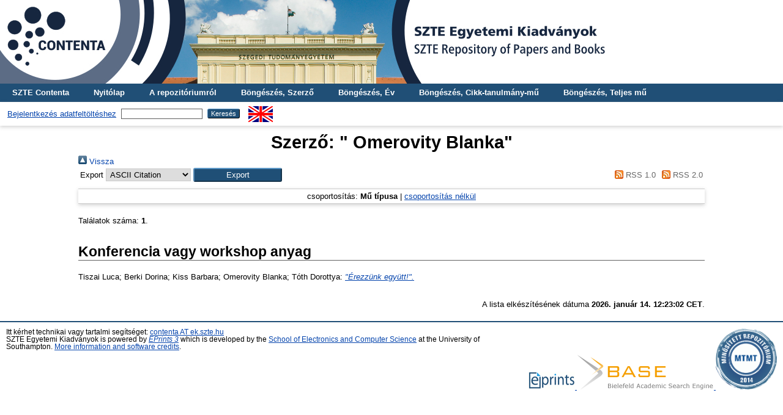

--- FILE ---
content_type: text/html; charset=utf-8
request_url: https://acta.bibl.u-szeged.hu/view/creators/Omerovity=3ABlanka=3A=3A.html
body_size: 3837
content:
<!DOCTYPE html PUBLIC "-//W3C//DTD XHTML 1.0 Transitional//EN" "http://www.w3.org/TR/xhtml1/DTD/xhtml1-transitional.dtd">
<html xmlns="http://www.w3.org/1999/xhtml">
  <head>
    <meta http-equiv="X-UA-Compatible" content="IE=edge" />
    <title>Szerző: " Omerovity Blanka" - SZTE Egyetemi Kiadványok</title>
    <link rel="icon" href="/favicon.ico" type="image/x-icon" />
    <link rel="shortcut icon" href="/favicon.ico" type="image/x-icon" />
    <link rel="Top" href="http://acta.bibl.u-szeged.hu/" />
    <link rel="Sword" href="http://acta.bibl.u-szeged.hu/sword-app/servicedocument" />
    <link rel="SwordDeposit" href="http://acta.bibl.u-szeged.hu/id/contents" />
    <link rel="Search" type="text/html" href="http://acta.bibl.u-szeged.hu/cgi/search" />
    <link rel="Search" type="application/opensearchdescription+xml" href="http://acta.bibl.u-szeged.hu/cgi/opensearchdescription" title="SZTE Egyetemi Kiadványok" />
    <script type="text/javascript" src="https://www.google.com/jsapi">
//padder
</script><script type="text/javascript">
// <![CDATA[
google.load("visualization", "1", {packages:["corechart", "geochart"]});
// ]]></script><script type="text/javascript">
// <![CDATA[
var eprints_http_root = "https://acta.bibl.u-szeged.hu";
var eprints_http_cgiroot = "https://acta.bibl.u-szeged.hu/cgi";
var eprints_oai_archive_id = "acta.bibl.u-szeged.hu";
var eprints_logged_in = false;
var eprints_logged_in_userid = 0; 
var eprints_logged_in_username = ""; 
var eprints_logged_in_usertype = ""; 
// ]]></script>
    <style type="text/css">.ep_logged_in { display: none }</style>
    <link rel="stylesheet" type="text/css" href="/style/auto-3.4.3.css" />
    <script type="text/javascript" src="/javascript/auto-3.4.3.js">
//padder
</script>
    <!--[if lte IE 6]>
        <link rel="stylesheet" type="text/css" href="/style/ie6.css" />
   <![endif]-->
    <meta name="Generator" content="EPrints 3.4.3" />
    <meta http-equiv="Content-Type" content="text/html; charset=UTF-8" />
    <meta http-equiv="Content-Language" content="hu" />
    
    <script>
  (function(i,s,o,g,r,a,m){i['GoogleAnalyticsObject']=r;i[r]=i[r]||function(){
  (i[r].q=i[r].q||[]).push(arguments)},i[r].l=1*new Date();a=s.createElement(o),
  m=s.getElementsByTagName(o)[0];a.async=1;a.src=g;m.parentNode.insertBefore(a,m)
  })(window,document,'script','https://www.google-analytics.com/analytics.js','ga');

  ga('create', 'UA-92510676-1', 'auto');
  ga('send', 'pageview');
</script>
<!-- Google tag (gtag.js) -->
<script src="https://www.googletagmanager.com/gtag/js?id=G-3SP3DCS4JZ">// <!-- No script --></script>
<script>
  window.dataLayer = window.dataLayer || [];
  function gtag(){dataLayer.push(arguments);}
  gtag('js', new Date());

  gtag('config', 'G-3SP3DCS4JZ');
</script>
<link rel="stylesheet" type="text/css" href="http://www.ek.szte.hu/wp-content/themes/idolcorp/css/cookieconsent.min.css" />
<script src="http://www.ek.szte.hu/wp-content/themes/idolcorp/js/cookieconsent.min.js">// <!-- No script --></script>
<script>
window.addEventListener("load", function(){
window.cookieconsent.initialise({
  "palette": {
    "popup": {
      "background": "rgba(22,38,63,0.8)" 
    },
    "button": {
      "background": "#91B236",
      "text": "#ffffff" 
    }
  },
  "theme": "classic",
  "content": {
    "message": "Ezen a webhelyen sütiket használunk az oldalak megfelelő működése érdekében.",
    "dismiss": "OK",
    "link": "Miért?",
    "href": "http://www.ek.szte.hu/adatvedelmi-torekveseinkrol/" 
  }
})});
</script>
  </head>
  <body class="erdzol">
    
    <div class="ep_tm_header ep_noprint">
		
		<a href="http://acta.bibl.u-szeged.hu/" title="SZTE Egyetemi Kiadványok">
		<div style="background-image: url(/images/acta.jpg); width: 100%; height: 137px; background-repeat: no-repeat; background-color: #ffffff;">
		</div>	  
		</a>
      
	  <!--<div class="ep_tm_site_logo">
        <a href="{$config{frontpage}}" title="{phrase('archive_name')}">
          <img alt="{phrase('archive_name')}" src="{$config{rel_path}}{$config{site_logo}}"/>
        </a>
      </div>-->
	  
      <ul class="ep_tm_menu">
        <li>
          <a href="http://contenta.bibl.u-szeged.hu">SZTE Contenta</a>
        </li>
        <li>
          <a href="https://acta.bibl.u-szeged.hu">Nyitólap</a>
        </li>
        <li>
          <a href="https://acta.bibl.u-szeged.hu/information.html">A repozitóriumról</a>
        </li>
        <li>
          <a href="https://acta.bibl.u-szeged.hu/view/creators/">Böngészés, Szerző</a>
        </li>
        <li>
          <a href="https://acta.bibl.u-szeged.hu/view/year/">Böngészés, Év</a>
        </li>
        <li>
          <a href="https://acta.bibl.u-szeged.hu/part_volume.html">Böngészés, Cikk-tanulmány-mű</a></li>
        <li>
          <a href="https://acta.bibl.u-szeged.hu/full_volume.html">Böngészés, Teljes mű</a>
        </li>
      </ul>
      <!--<ul class="ep_tm_menu">
        <li>
          <a href="{$config{http_url}}">
            <epc:phrase ref="template/navigation:home"/>
          </a>
        </li>
        <li>
          <a href="{$config{http_url}}/information.html">
            <epc:phrase ref="template/navigation:about"/>
          </a>
        </li>
            <li>
              <a href="{$config{http_url}}/view/year/">
                <epc:phrase ref="bin/generate_views:indextitleprefix"/>
                <epc:phrase ref="viewname_eprint_year"/>
              </a>
            </li>
            <li>
              <a href="{$config{http_url}}/view/journal_volume/">
                <epc:phrase ref="bin/generate_views:indextitleprefix"/>
                <epc:phrase ref="viewname_eprint_journal_volume"/>
              </a>
			<li>
              <a href="{$config{http_url}}/view/full_volume/">
                <epc:phrase ref="bin/generate_views:indextitleprefix"/>
                <epc:phrase ref="viewname_eprint_full_volume"/>
              </a>
            </li>
			 <li>
              <a href="{$config{http_url}}/view/creators/">
                <epc:phrase ref="bin/generate_views:indextitleprefix"/>
                <epc:phrase ref="viewname_eprint_creators"/>
              </a>
            </li>
      </ul>-->
      <table class="ep_tm_searchbar">
        <tr>
          <td align="center">
            <ul class="ep_tm_key_tools" id="ep_tm_menu_tools" role="toolbar"><li><a href="/cgi/users/home">Bejelentkezés adatfeltöltéshez</a></li></ul>
          </td>
          <td align="center" style="white-space: nowrap">
            
            <form method="get" accept-charset="utf-8" action="https://acta.bibl.u-szeged.hu/cgi/search" style="display:inline">
              <input class="ep_tm_searchbarbox" size="20" type="text" name="q" />
              <input class="ep_tm_searchbarbutton" value="Keresés" type="submit" name="_action_search" />
              <input type="hidden" name="_action_search" value="Search" />
              <input type="hidden" name="_order" value="bytitle" />
              <input type="hidden" name="basic_srchtype" value="ALL" />
              <input type="hidden" name="_satisfyall" value="ALL" />
            </form>
          </td>
	<td align="right">
		<div id="ep_tm_languages"><a href="/cgi/set_lang?lang=en&amp;referrer=https%3A%2F%2Facta.bibl.u-szeged.hu%2Fview%2Fcreators%2FOmerovity%3D3ABlanka%3D3A%3D3A.html" title="English"><img src="/images/flags/en.png" align="top" border="0" alt="English" /></a></div>	
        </td>
	</tr>
      </table>
    </div>
    <div>
      <div class="ep_tm_page_content">
        <h1 class="ep_tm_pagetitle">
          Szerző: "<span class="person_name"> Omerovity Blanka</span>"
        </h1>
        <div class="no_link_decor"><a href="./" alt="[Fel]"><img src="/style/images/multi_up.png" alt="[Fel]">  Vissza</img></a></div><form method="get" accept-charset="utf-8" action="/cgi/exportview">
<table width="100%"><tr>
  <td align="left">Export  <select name="format" id="export-format"><option value="Text">ASCII Citation</option><option value="DC">Dublin Core</option><option value="EndNote">EndNote</option><option value="HTML">HTML Citation</option><option value="MARC">MARC</option><option value="Refer">Refer</option><option value="RIS">Reference Manager</option></select><input role="button" value="Export" name="_action_export_redir" class="ep_form_action_button" type="submit" /><input name="view" id="view" value="creators" type="hidden" /><input name="values" id="values" value="Omerovity=3ABlanka=3A=3A" type="hidden" /></td>
  <td align="right"> <span class="ep_search_feed"><a href="/cgi/exportview/creators/Omerovity=3ABlanka=3A=3A/RSS/Omerovity=3ABlanka=3A=3A.rss"><img src="/style/images/feed-icon-14x14.png" alt="[RSS feed]" border="0" /> RSS 1.0</a></span> <span class="ep_search_feed"><a href="/cgi/exportview/creators/Omerovity=3ABlanka=3A=3A/RSS2/Omerovity=3ABlanka=3A=3A.xml"><img src="/style/images/feed-icon-14x14.png" alt="[RSS2 feed]" border="0" /> RSS 2.0</a></span></td>
</tr>
<tr>
  <td align="left" colspan="2">
    
  </td>
</tr>
</table>

</form><div class="ep_view_page ep_view_page_view_creators"><div class="ep_view_group_by">csoportosítás: <span class="ep_view_group_by_current">Mű típusa</span> | <a href="Omerovity=3ABlanka=3A=3A.default.html">csoportosítás nélkül</a></div><div class="ep_view_jump ep_view_creators_type_jump"><!--<div class="ep_view_jump_to">Válasszon: <epc:pin name="jumps"></epc:pin></div>--></div><div class="ep_view_blurb">Találatok száma: <strong>1</strong>.</div><a name="group_conference=5Fitem"></a><h2>Konferencia vagy workshop anyag</h2><p>


    <span class="person_name"> Tiszai Luca</span>;  <span class="person_name"> Berki Dorina</span>;  <span class="person_name"> Kiss Barbara</span>;  <span class="person_name"> Omerovity Blanka</span>;  <span class="person_name"> Tóth Dorottya</span>:
	

<!--<if test="date">(<print expr="date" opts="res=year"/>)</if>-->

<a href="http://acta.bibl.u-szeged.hu/66820/"><em>"Érezzünk együtt!".</em></a>



<!--<if test=" ! type.one_of( 'patent','thesis' )">
  <if test="ispublished.one_of('unpub', 'submitted', 'inpress')"> (<print expr="ispublished"/>)</if>
</if>-->

</p><div class="ep_view_timestamp">A lista elkészítésének dátuma <strong>2026. január 14. 12:23:02 CET</strong>.</div></div>
      </div>
    </div>
    <div class="ep_tm_footer ep_noprint">
      <div class="ep_tm_eprints_logo">
        <a href="http://eprints.org/software/">
          <img alt="EPrints Logo" src="/images/eprintslogo.gif" />
        </a>
        <a href="http://www.base-search.net/" target="_blank"> 
          <img alt="Bielefeld Academic Search Engine" title="Bielefeld Academic Search Engine" src="/images/logo_base.gif" />
        </a>
        <a href="https://www.mtmt.hu/minositett_repozitoriumok" target="_blank">
          <img alt="MTMT Minősített Repozitórium" title="MTMT Minősített Repozitórium" src="/images/mtmt.jpg" width="100" height="100" />
        </a>
      </div>
      <div>Itt kérhet technikai vagy tartalmi segítséget: <a href="mailto:contenta@ek.szte.hu">contenta AT ek.szte.hu</a> <br />SZTE Egyetemi Kiadványok is powered by <em><a href="http://eprints.org/software/">EPrints 3</a></em> which is developed by the <a href="http://www.ecs.soton.ac.uk/">School of Electronics and Computer Science</a> at the University of Southampton. <a href="https://acta.bibl.u-szeged.hu/eprints/">More information and software credits</a>.</div>
    </div>
  </body>
</html>